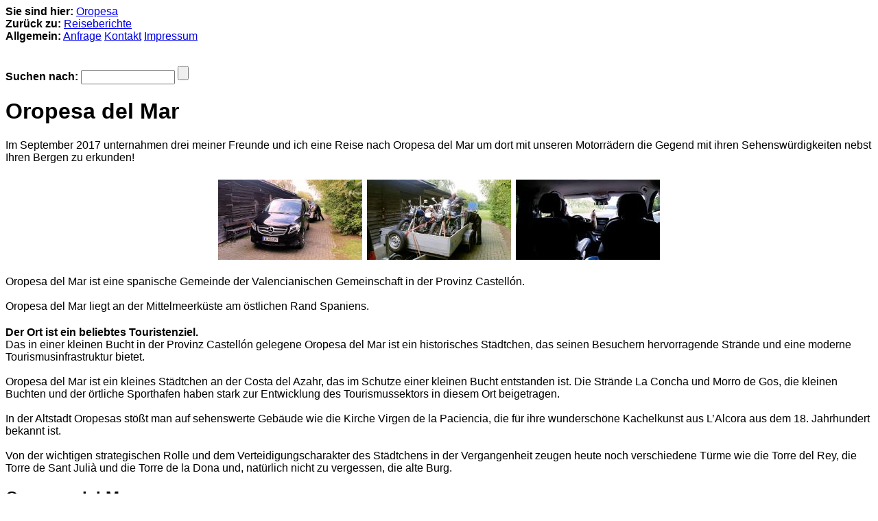

--- FILE ---
content_type: text/html
request_url: http://karl-heinz-burghartz.de/plaintext/reiseberichte/oropesa/index.html
body_size: 6512
content:
<!DOCTYPE HTML PUBLIC "-//W3C//DTD HTML 4.0 Transitional//EN">

<html>
<head>
<title>Oropesa del Mar Linksrheinisches rund um Neuss</title>
<meta http-equiv="X-UA-Compatible" content="IE=EmulateIE7">
<meta http-equiv="content-language" content="de">
<meta http-equiv="content-type" content="text/html; charset=ISO-8859-1">
<meta http-equiv="expires" content="0">
<meta name="author" content="Karl-Heinz Burghartz, Linksrheinisches rund um Neuss, Historische und aktuelle Themen rund um Neuss">
<meta name="description" content="Linksrheinisches rund um Neuss, Historisches und Aktuelles rund um Neuss, J&uuml;licher-Landstra&szlig;e, 41464 Neuss">
<meta name="keywords" lang="de" content="Neuss am Rhein, Neuss, Neusser Ansichten, Neusser Mehrwegbecher, Mehrwegbecher, Alte Neusser Stadtansichten, Neusser Stadtwappen, Neusser Nordkanal, Neusser Erftkanal, Neusser Stadtarchiv, Neusser Hafen, Neusser Verkehrswege, Neusser Sch&uuml;tzenfest, Neusser Kappessonntagszug, Neusser Stadttore, Hessentor, Obertor, Zolltor, Rheintor, Niedertor, Kehlturm, Neusser Quirinusm&uuml;nster, St. Quirinus, Neusser Windm&uuml;hlenturm, Neusser Wasserturm, Arch&auml;ologie in Neuss, Theodor Schwann, Thema Tierschutz, Neusser Belagerung, Karl der K&uuml;hne, Gasthaus im Dom 1601, Neumarkt, Clemens Sels Museum, Neusser Classic Days, Marie Curie Gymnasium, Carl Kirchhoff, Karl-Heinz Burghartz, Linksrheinisches rund um Neuss, Neusser Historie.">
<meta name="generator" content="web to date 8.0">
<link rel="stylesheet" type="text/css" href="../../assets/s.css">
<script type="text/javascript" src="../../assets/jq.js"></script>
</head>

<body>
<script type="text/javascript">
//<![CDATA[

var gaJsHost = (("https:" == document.location.protocol) ? "https://ssl." : "http://www.");
document.write(unescape("%3Cscript src='" + gaJsHost + "google-analytics.com/ga.js' type='text/javascript'%3E%3C/script%3E"));

//]]>
</script>

<script type="text/javascript">
//<![CDATA[

var pageTracker = _gat._getTracker('UA-9332479-1');
_gat._anonymizeIp();
pageTracker._setDomainName("none");  
pageTracker._setAllowLinker(true);
pageTracker._initData();
pageTracker._trackPageview();

//]]>
</script><p>
			<strong>Sie sind hier:</strong> <a href="./index.html">Oropesa</a><br>
		<strong>Zurück zu:</strong> <a href="../index.html">Reiseberichte</a><br>
			<strong>Allgemein:</strong>
<a href="../../anfrage.php">Anfrage</a>
<a href="../../kontakt.html">Kontakt</a>
<a href="../../impressum.html">Impressum</a>
<br>

<br>

</p>

	<form action="../../fts.php" method="get">
	<strong>Suchen nach:</strong> <input type="text" name="criteria" size="15" maxlength="30"> <input type="submit">
	</form>
<h1>Oropesa del Mar</h1>

	<h2></h2>

	<p>Im September 2017 unternahmen drei meiner Freunde und ich eine Reise nach Oropesa del Mar um dort mit unseren Motorr&auml;dern die Gegend mit ihren Sehensw&uuml;rdigkeiten nebst Ihren Bergen zu erkunden!</p>
		<h2></h2>

	<!-- W2DPluginLightbox -->
<script type="text/javascript">
//<![CDATA[

if (document.getElementById('lb_script') == null) {
	var s = document.createElement("script");
	s.id = "lb_script";
	s.img_path = "../../images/"; 
	s.js_path = "../../assets/"; 
	s.src = s.js_path + "w2dlightbox.js";
	s.type = "text/javascript";
	document.getElementsByTagName('head')[0].appendChild(s);

	var lb_matrix = new Array();
	function lb_init(matrix_id) {
		if (typeof(lb) == 'object')
			lb.init(lb_matrix[matrix_id]);
		else
			setTimeout("lb_init('" + matrix_id +"')", 200);
	}
}

lb_matrix['matrix2'] = new Array(); 

//]]>

</script>

<table width="650" border="0" cellpadding="3" align="center" cellspacing="0">
<tr>
<td width="210" align="center" valign="middle"><img src="../../images/abfahrt_1_lbs.jpg" border="0" alt="" width="210" height="117" id="lb200"/></td>
<td width="210" align="center" valign="middle"><img src="../../images/abfahrt_2_lbs.jpg" border="0" alt="" width="210" height="117" id="lb201"/></td>
<td width="210" align="center" valign="middle"><img src="../../images/abfahrt_3_lbs.jpg" border="0" alt="" width="210" height="117" id="lb202"/></td>
</tr>
</table>



<script type="text/javascript">
//<![CDATA[

lb_matrix['matrix2'].push({ 
	'id' : "lb200", 
	'width' : 900, 
	'height' : 505, 
	'title' : "Die Vorbereitungen laufen ...", 
	'file' : "abfahrt_1_lbb.jpg" 
});
lb_matrix['matrix2'].push({ 
	'id' : "lb201", 
	'width' : 900, 
	'height' : 505, 
	'title' : "So alles verladen!", 
	'file' : "abfahrt_2_lbb.jpg" 
});
lb_matrix['matrix2'].push({ 
	'id' : "lb202", 
	'width' : 900, 
	'height' : 505, 
	'title' : "Ès kann losgehen ...", 
	'file' : "abfahrt_3_lbb.jpg" 
});


lb_init('matrix2'); 

//]]>
</script>
		<h2></h2>

			<h2></h2>

	<p>Oropesa del Mar ist eine spanische Gemeinde der Valencianischen Gemeinschaft in der Provinz Castell&oacute;n. <br><br>Oropesa del Mar liegt an der Mittelmeerk&uuml;ste am &ouml;stlichen Rand Spaniens. <br></p>
		<h2></h2>

	<p><b>Der Ort ist ein beliebtes Touristenziel.</b> <br>Das in einer kleinen Bucht in der Provinz Castell&oacute;n gelegene Oropesa del Mar ist ein historisches St&auml;dtchen, das seinen Besuchern hervorragende Str&auml;nde und eine moderne Tourismusinfrastruktur bietet. <br><br>Oropesa del Mar ist ein kleines St&auml;dtchen an der Costa del Azahr, das im Schutze einer kleinen Bucht entstanden ist. Die Str&auml;nde La Concha und Morro de Gos, die kleinen Buchten und der &ouml;rtliche Sporthafen haben stark zur Entwicklung des Tourismussektors in diesem Ort beigetragen. <br><br>In der Altstadt Oropesas st&ouml;&szlig;t man auf sehenswerte Geb&auml;ude wie die Kirche Virgen de la Paciencia, die f&uuml;r ihre wundersch&ouml;ne Kachelkunst aus L&rsquo;Alcora aus dem 18. Jahrhundert bekannt ist. <br><br>Von der wichtigen strategischen Rolle und dem Verteidigungscharakter des St&auml;dtchens in der Vergangenheit zeugen heute noch verschiedene T&uuml;rme wie die Torre del Rey, die Torre de Sant Juli&agrave; und die Torre de la Dona und, nat&uuml;rlich nicht zu vergessen, die alte Burg.</p>
		<h2></h2>

			<h2>Oropesa del Mar</h2>

	<!-- W2DPluginLightbox -->
<script type="text/javascript">
//<![CDATA[

if (document.getElementById('lb_script') == null) {
	var s = document.createElement("script");
	s.id = "lb_script";
	s.img_path = "../../images/"; 
	s.js_path = "../../assets/"; 
	s.src = s.js_path + "w2dlightbox.js";
	s.type = "text/javascript";
	document.getElementsByTagName('head')[0].appendChild(s);

	var lb_matrix = new Array();
	function lb_init(matrix_id) {
		if (typeof(lb) == 'object')
			lb.init(lb_matrix[matrix_id]);
		else
			setTimeout("lb_init('" + matrix_id +"')", 200);
	}
}

lb_matrix['matrix7'] = new Array(); 

//]]>

</script>

<table width="650" border="0" cellpadding="3" align="center" cellspacing="0">
<tr>
<td width="124" align="center" valign="middle"><img src="../../images/oropesa_1_lbs.jpg" border="0" alt="" width="124" height="82" id="lb700"/></td>
<td width="124" align="center" valign="middle"><img src="../../images/oropesa_2_lbs.jpg" border="0" alt="" width="124" height="82" id="lb701"/></td>
<td width="124" align="center" valign="middle"><img src="../../images/oropesa_3_lbs.jpg" border="0" alt="" width="124" height="82" id="lb702"/></td>
<td width="124" align="center" valign="middle"><img src="../../images/oropesa_4_lbs.jpg" border="0" alt="" width="124" height="82" id="lb703"/></td>
<td width="124" align="center" valign="middle"><img src="../../images/oropesa_5_lbs.jpg" border="0" alt="" width="124" height="82" id="lb704"/></td>
</tr>
<tr>
<td width="124" align="center" valign="middle"><img src="../../images/oropesa_6_lbs.jpg" border="0" alt="" width="124" height="82" id="lb710"/></td>
<td width="124" align="center" valign="middle"><img src="../../images/oropesa_7_lbs.jpg" border="0" alt="" width="124" height="82" id="lb711"/></td>
<td width="124" align="center" valign="middle"><img src="../../images/oropesa_8_lbs.jpg" border="0" alt="" width="124" height="82" id="lb712"/></td>
<td width="124" align="center" valign="middle"><img src="../../images/oropesa_9_lbs.jpg" border="0" alt="" width="124" height="82" id="lb713"/></td>
<td width="124" align="center" valign="middle"><img src="../../images/oropesa_10_lbs.jpg" border="0" alt="" width="124" height="82" id="lb714"/></td>
</tr>
<tr>
<td width="124" align="center" valign="middle"><img src="../../images/oropesa_11_lbs.jpg" border="0" alt="" width="124" height="82" id="lb720"/></td>
<td width="124" align="center" valign="middle"><img src="../../images/oropesa_13_lbs.jpg" border="0" alt="" width="124" height="82" id="lb721"/></td>
<td width="124" align="center" valign="middle"><img src="../../images/oropesa_14_lbs.jpg" border="0" alt="" width="124" height="82" id="lb722"/></td>
<td width="124" align="center" valign="middle"><img src="../../images/oropesa_15_lbs.jpg" border="0" alt="" width="124" height="82" id="lb723"/></td>
<td width="124" align="center" valign="middle"><img src="../../images/oropesa_17_lbs.jpg" border="0" alt="" width="124" height="82" id="lb724"/></td>
</tr>
<tr>
<td width="124" align="center" valign="middle"><img src="../../images/oropesa_18_lbs.jpg" border="0" alt="" width="124" height="82" id="lb730"/></td>
<td width="124" align="center" valign="middle"><img src="../../images/oropesa_19_lbs.jpg" border="0" alt="" width="124" height="82" id="lb731"/></td>
<td width="124" align="center" valign="middle"><img src="../../images/oropesa_20_lbs.jpg" border="0" alt="" width="124" height="82" id="lb732"/></td>
<td width="124" align="center" valign="middle"><img src="../../images/oropesa_21_lbs.jpg" border="0" alt="" width="124" height="82" id="lb733"/></td>
<td width="124" align="center" valign="middle"><img src="../../images/oropesa_22_lbs.jpg" border="0" alt="" width="124" height="82" id="lb734"/></td>
</tr>
</table>



<script type="text/javascript">
//<![CDATA[

lb_matrix['matrix7'].push({ 
	'id' : "lb700", 
	'width' : 824, 
	'height' : 550, 
	'title' : "Bucht von Oropesa mit Blick auf den Sporthafen.", 
	'file' : "oropesa_1_lbb.jpg" 
});
lb_matrix['matrix7'].push({ 
	'id' : "lb701", 
	'width' : 824, 
	'height' : 550, 
	'title' : "", 
	'file' : "oropesa_2_lbb.jpg" 
});
lb_matrix['matrix7'].push({ 
	'id' : "lb702", 
	'width' : 824, 
	'height' : 550, 
	'title' : "", 
	'file' : "oropesa_3_lbb.jpg" 
});
lb_matrix['matrix7'].push({ 
	'id' : "lb703", 
	'width' : 824, 
	'height' : 550, 
	'title' : "Noch schnell einige Erinnerungsfotos schießen.", 
	'file' : "oropesa_4_lbb.jpg" 
});
lb_matrix['matrix7'].push({ 
	'id' : "lb704", 
	'width' : 824, 
	'height' : 550, 
	'title' : "", 
	'file' : "oropesa_5_lbb.jpg" 
});
lb_matrix['matrix7'].push({ 
	'id' : "lb710", 
	'width' : 824, 
	'height' : 550, 
	'title' : "3 VS 1400er Intruder und eine 1200er Harley Davidson.", 
	'file' : "oropesa_6_lbb.jpg" 
});
lb_matrix['matrix7'].push({ 
	'id' : "lb711", 
	'width' : 824, 
	'height' : 550, 
	'title' : "", 
	'file' : "oropesa_7_lbb.jpg" 
});
lb_matrix['matrix7'].push({ 
	'id' : "lb712", 
	'width' : 824, 
	'height' : 550, 
	'title' : "", 
	'file' : "oropesa_8_lbb.jpg" 
});
lb_matrix['matrix7'].push({ 
	'id' : "lb713", 
	'width' : 824, 
	'height' : 550, 
	'title' : "", 
	'file' : "oropesa_9_lbb.jpg" 
});
lb_matrix['matrix7'].push({ 
	'id' : "lb714", 
	'width' : 824, 
	'height' : 550, 
	'title' : "", 
	'file' : "oropesa_10_lbb.jpg" 
});
lb_matrix['matrix7'].push({ 
	'id' : "lb720", 
	'width' : 824, 
	'height' : 550, 
	'title' : "", 
	'file' : "oropesa_11_lbb.jpg" 
});
lb_matrix['matrix7'].push({ 
	'id' : "lb721", 
	'width' : 824, 
	'height' : 550, 
	'title' : "Römischer Torbogen über 2000 Jahre alt.", 
	'file' : "oropesa_13_lbb.jpg" 
});
lb_matrix['matrix7'].push({ 
	'id' : "lb722", 
	'width' : 824, 
	'height' : 550, 
	'title' : "Vor jeder Tour erstmal ein mediterranes Frühstück.", 
	'file' : "oropesa_14_lbb.jpg" 
});
lb_matrix['matrix7'].push({ 
	'id' : "lb723", 
	'width' : 824, 
	'height' : 550, 
	'title' : "Chopper Freunde Neuss on Tour!", 
	'file' : "oropesa_15_lbb.jpg" 
});
lb_matrix['matrix7'].push({ 
	'id' : "lb724", 
	'width' : 824, 
	'height' : 550, 
	'title' : "", 
	'file' : "oropesa_17_lbb.jpg" 
});
lb_matrix['matrix7'].push({ 
	'id' : "lb730", 
	'width' : 824, 
	'height' : 550, 
	'title' : "", 
	'file' : "oropesa_18_lbb.jpg" 
});
lb_matrix['matrix7'].push({ 
	'id' : "lb731", 
	'width' : 824, 
	'height' : 550, 
	'title' : "", 
	'file' : "oropesa_19_lbb.jpg" 
});
lb_matrix['matrix7'].push({ 
	'id' : "lb732", 
	'width' : 824, 
	'height' : 550, 
	'title' : "Strandpromenade von Oropesa", 
	'file' : "oropesa_20_lbb.jpg" 
});
lb_matrix['matrix7'].push({ 
	'id' : "lb733", 
	'width' : 824, 
	'height' : 550, 
	'title' : "Oropesa bei Nacht.", 
	'file' : "oropesa_21_lbb.jpg" 
});
lb_matrix['matrix7'].push({ 
	'id' : "lb734", 
	'width' : 824, 
	'height' : 550, 
	'title' : "", 
	'file' : "oropesa_22_lbb.jpg" 
});


lb_init('matrix7'); 

//]]>
</script>
		<h2></h2>

			<h2></h2>

	<p><b>Peniscola<br></b>Die auf drei Seiten von Wasser umgebene Stadt hat einen Strand, der ganzj&auml;hrig sehr beliebt ist. <br><br>Pe&ntilde;&iacute;scola ist eines der wichtigsten touristischen Zentren der Provinz Castell&oacute;n. Die Burg liegt auf einer ins Meer hineinragenden Anh&ouml;he und versetzt jeden mit ihrem Anblick in die Vergangenheit von Rittern und zinnenbewehrten Festungen, die im Maestrazgo einst zahlreich waren. <br><br>Papst Benedikt XIII., auch Papst Luna genannt, w&auml;hlte die Burg als R&uuml;ckzugsort, von dem aus er f&uuml;r die Einheit der katholischen Kirche k&auml;mpfte. Die Festung dominiert den h&ouml;chsten Punkt der Halbinsel.<br><br>Ihr Burghof ist wie ein Balkon mit Aussicht zum Mittelmeer, der Bergfried dagegen gew&auml;hrt einen hervorragenden Panoramablick auf die K&uuml;ste. Im Fr&uuml;hjahr und Sommer beherbergt dieser ummauerte Bereich ein spanisches Comedy-Filmfestival und ein Festival f&uuml;r alte und barocke Musik. <br><br>Aber dieses Kleinod des baulichen Erbes der kleinen Halbinsel, auf der sich auch der alte Teil der Stadt befindet, ist nur der Kern der heutigen Gemeinde. Au&szlig;erhalb der Mauern zeugen zahlreiche Hotels, Apartments und Wohnsiedlungen vom touristischen Erfolg dieses angesehenen Modestrandes. <br><br>Besucher werden auch den Leuchtturm und das Museum des Meeres kennen lernen wollen und im Naturpark Sierra de Irta wandern oder Mountainbike fahren. <br><br>Weitere Informationen &uuml;ber das Reiseziel bei: <a title="" href="http://www.peniscola.es/en/" target="_blank">http://www.peniscola.es/en/</a></p>
		<h2>Burg von Peniscola</h2>

	<!-- W2DPluginLightbox -->
<script type="text/javascript">
//<![CDATA[

if (document.getElementById('lb_script') == null) {
	var s = document.createElement("script");
	s.id = "lb_script";
	s.img_path = "../../images/"; 
	s.js_path = "../../assets/"; 
	s.src = s.js_path + "w2dlightbox.js";
	s.type = "text/javascript";
	document.getElementsByTagName('head')[0].appendChild(s);

	var lb_matrix = new Array();
	function lb_init(matrix_id) {
		if (typeof(lb) == 'object')
			lb.init(lb_matrix[matrix_id]);
		else
			setTimeout("lb_init('" + matrix_id +"')", 200);
	}
}

lb_matrix['matrix10'] = new Array(); 

//]]>

</script>

<table width="650" border="0" cellpadding="3" align="center" cellspacing="0">
<tr>
<td width="124" align="center" valign="middle"><img src="../../images/oropesa_burg_1_lbs.jpg" border="0" alt="" width="124" height="82" id="lb1000"/></td>
<td width="124" align="center" valign="middle"><img src="../../images/oropesa_burg_2_lbs.jpg" border="0" alt="" width="124" height="82" id="lb1001"/></td>
<td width="124" align="center" valign="middle"><img src="../../images/oropesa_burg_3_lbs.jpg" border="0" alt="" width="124" height="82" id="lb1002"/></td>
<td width="124" align="center" valign="middle"><img src="../../images/oropesa_burg_4_lbs.jpg" border="0" alt="" width="124" height="82" id="lb1003"/></td>
<td width="124" align="center" valign="middle"><img src="../../images/oropesa_burg_5_lbs.jpg" border="0" alt="" width="124" height="82" id="lb1004"/></td>
</tr>
<tr>
<td width="124" align="center" valign="middle"><img src="../../images/oropesa_burg_6_lbs.jpg" border="0" alt="" width="124" height="82" id="lb1010"/></td>
<td width="124" align="center" valign="middle"><img src="../../images/oropesa_burg_7_lbs.jpg" border="0" alt="" width="124" height="82" id="lb1011"/></td>
<td width="124" align="center" valign="middle"><img src="../../images/oropesa_burg_8_lbs.jpg" border="0" alt="" width="124" height="82" id="lb1012"/></td>
<td width="124" align="center" valign="middle"><img src="../../images/oropesa_burg_9_lbs.jpg" border="0" alt="" width="124" height="82" id="lb1013"/></td>
<td width="124" align="center" valign="middle"><img src="../../images/oropesa_burg_10_lbs.jpg" border="0" alt="" width="124" height="82" id="lb1014"/></td>
</tr>
<tr>
<td width="124" align="center" valign="middle"><img src="../../images/oropesa_burg_11_lbs.jpg" border="0" alt="" width="124" height="82" id="lb1020"/></td>
<td width="124" align="center" valign="middle"><img src="../../images/oropesa_burg_12_lbs.jpg" border="0" alt="" width="124" height="82" id="lb1021"/></td>
<td width="124" align="center" valign="middle"><img src="../../images/oropesa_burg_13_lbs.jpg" border="0" alt="" width="124" height="82" id="lb1022"/></td>
<td width="124" align="center" valign="middle"><img src="../../images/oropesa_burg_14_lbs.jpg" border="0" alt="" width="124" height="82" id="lb1023"/></td>
<td width="124" align="center" valign="middle"><img src="../../images/oropesa_burg_15_lbs.jpg" border="0" alt="" width="124" height="82" id="lb1024"/></td>
</tr>
<tr>
<td width="124" align="center" valign="middle"><img src="../../images/oropesa_burg_16_lbs.jpg" border="0" alt="" width="124" height="82" id="lb1030"/></td>
<td width="124" align="center" valign="middle"><img src="../../images/oropesa_burg_17_lbs.jpg" border="0" alt="" width="124" height="82" id="lb1031"/></td>
<td width="124" align="center" valign="middle"><img src="../../images/oropesa_burg_18_lbs.jpg" border="0" alt="" width="124" height="82" id="lb1032"/></td>
<td width="124" align="center" valign="middle"><img src="../../images/oropesa_burg_19_lbs.jpg" border="0" alt="" width="124" height="82" id="lb1033"/></td>
<td width="124" align="center" valign="middle"><img src="../../images/oropesa_burg_20_lbs.jpg" border="0" alt="" width="124" height="82" id="lb1034"/></td>
</tr>
<tr>
<td width="124" align="center" valign="middle"><img src="../../images/oropesa_burg_21_lbs.jpg" border="0" alt="" width="124" height="82" id="lb1040"/></td>
<td width="124" align="center" valign="middle"><img src="../../images/oropesa_burg_22_lbs.jpg" border="0" alt="" width="124" height="82" id="lb1041"/></td>
<td width="124" align="center" valign="middle"><img src="../../images/oropesa_burg_23_lbs.jpg" border="0" alt="" width="124" height="82" id="lb1042"/></td>
<td width="124" align="center" valign="middle"><img src="../../images/oropesa_burg_24_lbs.jpg" border="0" alt="" width="124" height="82" id="lb1043"/></td>
<td width="124" align="center" valign="middle"><img src="../../images/oropesa_burg_25_lbs.jpg" border="0" alt="" width="124" height="82" id="lb1044"/></td>
</tr>
<tr>
<td width="124" align="center" valign="middle"><img src="../../images/oropesa_burg_26_lbs.jpg" border="0" alt="" width="124" height="100" id="lb1050"/></td>
<td width="124" align="center" valign="middle"><img src="../../images/oropesa_burg_27_lbs.jpg" border="0" alt="" width="124" height="82" id="lb1051"/></td>
<td width="124" align="center" valign="middle"><img src="../../images/oropesa_burg_28_lbs.jpg" border="0" alt="" width="124" height="82" id="lb1052"/></td>
<td width="124" align="center" valign="middle"></td>
<td width="124" align="center" valign="middle"></td>
</tr>
</table>



<script type="text/javascript">
//<![CDATA[

lb_matrix['matrix10'].push({ 
	'id' : "lb1000", 
	'width' : 824, 
	'height' : 550, 
	'title' : "", 
	'file' : "oropesa_burg_1_lbb.jpg" 
});
lb_matrix['matrix10'].push({ 
	'id' : "lb1001", 
	'width' : 824, 
	'height' : 550, 
	'title' : "Castillo de Peniscola", 
	'file' : "oropesa_burg_2_lbb.jpg" 
});
lb_matrix['matrix10'].push({ 
	'id' : "lb1002", 
	'width' : 824, 
	'height' : 550, 
	'title' : "", 
	'file' : "oropesa_burg_3_lbb.jpg" 
});
lb_matrix['matrix10'].push({ 
	'id' : "lb1003", 
	'width' : 824, 
	'height' : 550, 
	'title' : "Wie man deutlich sieht eine ehemalige Piratenburg.", 
	'file' : "oropesa_burg_4_lbb.jpg" 
});
lb_matrix['matrix10'].push({ 
	'id' : "lb1004", 
	'width' : 824, 
	'height' : 550, 
	'title' : "", 
	'file' : "oropesa_burg_5_lbb.jpg" 
});
lb_matrix['matrix10'].push({ 
	'id' : "lb1010", 
	'width' : 824, 
	'height' : 550, 
	'title' : "Immer einen Besuch wert, sehr zu empfehlen!", 
	'file' : "oropesa_burg_6_lbb.jpg" 
});
lb_matrix['matrix10'].push({ 
	'id' : "lb1011", 
	'width' : 824, 
	'height' : 550, 
	'title' : "", 
	'file' : "oropesa_burg_7_lbb.jpg" 
});
lb_matrix['matrix10'].push({ 
	'id' : "lb1012", 
	'width' : 824, 
	'height' : 550, 
	'title' : "", 
	'file' : "oropesa_burg_8_lbb.jpg" 
});
lb_matrix['matrix10'].push({ 
	'id' : "lb1013", 
	'width' : 824, 
	'height' : 550, 
	'title' : "", 
	'file' : "oropesa_burg_9_lbb.jpg" 
});
lb_matrix['matrix10'].push({ 
	'id' : "lb1014", 
	'width' : 824, 
	'height' : 550, 
	'title' : "Selfie", 
	'file' : "oropesa_burg_10_lbb.jpg" 
});
lb_matrix['matrix10'].push({ 
	'id' : "lb1020", 
	'width' : 824, 
	'height' : 550, 
	'title' : "Der Helm steht ihm gut, kostet übrigens 50 Cent pro Aufnahme!", 
	'file' : "oropesa_burg_11_lbb.jpg" 
});
lb_matrix['matrix10'].push({ 
	'id' : "lb1021", 
	'width' : 824, 
	'height' : 550, 
	'title' : "", 
	'file' : "oropesa_burg_12_lbb.jpg" 
});
lb_matrix['matrix10'].push({ 
	'id' : "lb1022", 
	'width' : 824, 
	'height' : 550, 
	'title' : "", 
	'file' : "oropesa_burg_13_lbb.jpg" 
});
lb_matrix['matrix10'].push({ 
	'id' : "lb1023", 
	'width' : 824, 
	'height' : 550, 
	'title' : "", 
	'file' : "oropesa_burg_14_lbb.jpg" 
});
lb_matrix['matrix10'].push({ 
	'id' : "lb1024", 
	'width' : 824, 
	'height' : 550, 
	'title' : "", 
	'file' : "oropesa_burg_15_lbb.jpg" 
});
lb_matrix['matrix10'].push({ 
	'id' : "lb1030", 
	'width' : 824, 
	'height' : 550, 
	'title' : "", 
	'file' : "oropesa_burg_16_lbb.jpg" 
});
lb_matrix['matrix10'].push({ 
	'id' : "lb1031", 
	'width' : 824, 
	'height' : 550, 
	'title' : "", 
	'file' : "oropesa_burg_17_lbb.jpg" 
});
lb_matrix['matrix10'].push({ 
	'id' : "lb1032", 
	'width' : 824, 
	'height' : 550, 
	'title' : "", 
	'file' : "oropesa_burg_18_lbb.jpg" 
});
lb_matrix['matrix10'].push({ 
	'id' : "lb1033", 
	'width' : 824, 
	'height' : 550, 
	'title' : "", 
	'file' : "oropesa_burg_19_lbb.jpg" 
});
lb_matrix['matrix10'].push({ 
	'id' : "lb1034", 
	'width' : 824, 
	'height' : 550, 
	'title' : "", 
	'file' : "oropesa_burg_20_lbb.jpg" 
});
lb_matrix['matrix10'].push({ 
	'id' : "lb1040", 
	'width' : 824, 
	'height' : 550, 
	'title' : "", 
	'file' : "oropesa_burg_21_lbb.jpg" 
});
lb_matrix['matrix10'].push({ 
	'id' : "lb1041", 
	'width' : 824, 
	'height' : 550, 
	'title' : "", 
	'file' : "oropesa_burg_22_lbb.jpg" 
});
lb_matrix['matrix10'].push({ 
	'id' : "lb1042", 
	'width' : 824, 
	'height' : 550, 
	'title' : "Noch ein Selfie.", 
	'file' : "oropesa_burg_23_lbb.jpg" 
});
lb_matrix['matrix10'].push({ 
	'id' : "lb1043", 
	'width' : 824, 
	'height' : 550, 
	'title' : "", 
	'file' : "oropesa_burg_24_lbb.jpg" 
});
lb_matrix['matrix10'].push({ 
	'id' : "lb1044", 
	'width' : 824, 
	'height' : 550, 
	'title' : "", 
	'file' : "oropesa_burg_25_lbb.jpg" 
});
lb_matrix['matrix10'].push({ 
	'id' : "lb1050", 
	'width' : 678, 
	'height' : 550, 
	'title' : "", 
	'file' : "oropesa_burg_26_lbb.jpg" 
});
lb_matrix['matrix10'].push({ 
	'id' : "lb1051", 
	'width' : 824, 
	'height' : 550, 
	'title' : "Man hörte deutlich das Rauschen der Brandung.", 
	'file' : "oropesa_burg_27_lbb.jpg" 
});
lb_matrix['matrix10'].push({ 
	'id' : "lb1052", 
	'width' : 824, 
	'height' : 550, 
	'title' : "", 
	'file' : "oropesa_burg_28_lbb.jpg" 
});


lb_init('matrix10'); 

//]]>
</script>
		<h2></h2>

			<h2>Motorradtour Oropesa/Teil 1</h2>

	<!-- W2DPluginLightbox -->
<script type="text/javascript">
//<![CDATA[

if (document.getElementById('lb_script') == null) {
	var s = document.createElement("script");
	s.id = "lb_script";
	s.img_path = "../../images/"; 
	s.js_path = "../../assets/"; 
	s.src = s.js_path + "w2dlightbox.js";
	s.type = "text/javascript";
	document.getElementsByTagName('head')[0].appendChild(s);

	var lb_matrix = new Array();
	function lb_init(matrix_id) {
		if (typeof(lb) == 'object')
			lb.init(lb_matrix[matrix_id]);
		else
			setTimeout("lb_init('" + matrix_id +"')", 200);
	}
}

lb_matrix['matrix12'] = new Array(); 

//]]>

</script>

<table width="650" border="0" cellpadding="3" align="center" cellspacing="0">
<tr>
<td width="124" align="center" valign="middle"><img src="../../images/bergtouren_oropesa_1_lbs.jpg" border="0" alt="" width="124" height="66" id="lb1200"/></td>
<td width="124" align="center" valign="middle"><img src="../../images/bergtouren_oropesa_4_lbs.jpg" border="0" alt="" width="124" height="82" id="lb1201"/></td>
<td width="124" align="center" valign="middle"><img src="../../images/bergtouren_oropesa_3_lbs.jpg" border="0" alt="" width="124" height="82" id="lb1202"/></td>
<td width="124" align="center" valign="middle"><img src="../../images/bergtouren_oropesa_2_lbs.jpg" border="0" alt="" width="124" height="82" id="lb1203"/></td>
<td width="124" align="center" valign="middle"><img src="../../images/bergtouren_oropesa_5_lbs.jpg" border="0" alt="" width="124" height="82" id="lb1204"/></td>
</tr>
<tr>
<td width="124" align="center" valign="middle"><img src="../../images/bergtouren_oropesa_6_lbs.jpg" border="0" alt="" width="124" height="82" id="lb1210"/></td>
<td width="124" align="center" valign="middle"><img src="../../images/bergtouren_oropesa_7_lbs.jpg" border="0" alt="" width="124" height="84" id="lb1211"/></td>
<td width="124" align="center" valign="middle"><img src="../../images/bergtouren_oropesa_9_lbs.jpg" border="0" alt="" width="124" height="82" id="lb1212"/></td>
<td width="124" align="center" valign="middle"><img src="../../images/bergtouren_oropesa_10_lbs.jpg" border="0" alt="" width="124" height="82" id="lb1213"/></td>
<td width="124" align="center" valign="middle"><img src="../../images/bergtouren_oropesa_11_lbs.jpg" border="0" alt="" width="124" height="82" id="lb1214"/></td>
</tr>
<tr>
<td width="124" align="center" valign="middle"><img src="../../images/bergtouren_oropesa_12_lbs.jpg" border="0" alt="" width="124" height="82" id="lb1220"/></td>
<td width="124" align="center" valign="middle"><img src="../../images/bergtouren_oropesa_13_lbs.jpg" border="0" alt="" width="124" height="82" id="lb1221"/></td>
<td width="124" align="center" valign="middle"><img src="../../images/bergtouren_oropesa_19_lbs.jpg" border="0" alt="" width="124" height="82" id="lb1222"/></td>
<td width="124" align="center" valign="middle"><img src="../../images/bergtouren_oropesa_14_lbs.jpg" border="0" alt="" width="124" height="82" id="lb1223"/></td>
<td width="124" align="center" valign="middle"><img src="../../images/bergtouren_oropesa_16_lbs.jpg" border="0" alt="" width="124" height="82" id="lb1224"/></td>
</tr>
<tr>
<td width="124" align="center" valign="middle"><img src="../../images/bergtouren_oropesa_18_lbs.jpg" border="0" alt="" width="124" height="82" id="lb1230"/></td>
<td width="124" align="center" valign="middle"><img src="../../images/bergtouren_oropesa_17_lbs.jpg" border="0" alt="" width="124" height="82" id="lb1231"/></td>
<td width="124" align="center" valign="middle"><img src="../../images/bergtouren_oropesa_20_lbs.jpg" border="0" alt="" width="124" height="82" id="lb1232"/></td>
<td width="124" align="center" valign="middle"><img src="../../images/bergtouren_oropesa_15_lbs.jpg" border="0" alt="" width="124" height="82" id="lb1233"/></td>
<td width="124" align="center" valign="middle"><img src="../../images/bergtouren_oropesa_21_lbs.jpg" border="0" alt="" width="124" height="82" id="lb1234"/></td>
</tr>
</table>



<script type="text/javascript">
//<![CDATA[

lb_matrix['matrix12'].push({ 
	'id' : "lb1200", 
	'width' : 900, 
	'height' : 481, 
	'title' : "In den Bergen von Oropesa.", 
	'file' : "bergtouren_oropesa_1_lbb.jpg" 
});
lb_matrix['matrix12'].push({ 
	'id' : "lb1201", 
	'width' : 824, 
	'height' : 550, 
	'title' : "Traumhafte Aussichten bei unseren Touren.", 
	'file' : "bergtouren_oropesa_4_lbb.jpg" 
});
lb_matrix['matrix12'].push({ 
	'id' : "lb1202", 
	'width' : 824, 
	'height' : 550, 
	'title' : "Staudamm Süßwasser Resort", 
	'file' : "bergtouren_oropesa_3_lbb.jpg" 
});
lb_matrix['matrix12'].push({ 
	'id' : "lb1203", 
	'width' : 824, 
	'height' : 550, 
	'title' : "", 
	'file' : "bergtouren_oropesa_2_lbb.jpg" 
});
lb_matrix['matrix12'].push({ 
	'id' : "lb1204", 
	'width' : 824, 
	'height' : 550, 
	'title' : "", 
	'file' : "bergtouren_oropesa_5_lbb.jpg" 
});
lb_matrix['matrix12'].push({ 
	'id' : "lb1210", 
	'width' : 824, 
	'height' : 550, 
	'title' : "Gänsegeier im Gleitflug.", 
	'file' : "bergtouren_oropesa_6_lbb.jpg" 
});
lb_matrix['matrix12'].push({ 
	'id' : "lb1211", 
	'width' : 803, 
	'height' : 550, 
	'title' : "Gänsegeier.", 
	'file' : "bergtouren_oropesa_7_lbb.jpg" 
});
lb_matrix['matrix12'].push({ 
	'id' : "lb1212", 
	'width' : 824, 
	'height' : 550, 
	'title' : "", 
	'file' : "bergtouren_oropesa_9_lbb.jpg" 
});
lb_matrix['matrix12'].push({ 
	'id' : "lb1213", 
	'width' : 824, 
	'height' : 550, 
	'title' : "Achtung Steinschlag!", 
	'file' : "bergtouren_oropesa_10_lbb.jpg" 
});
lb_matrix['matrix12'].push({ 
	'id' : "lb1214", 
	'width' : 824, 
	'height' : 550, 
	'title' : "", 
	'file' : "bergtouren_oropesa_11_lbb.jpg" 
});
lb_matrix['matrix12'].push({ 
	'id' : "lb1220", 
	'width' : 824, 
	'height' : 550, 
	'title' : "Berglandschaft von Oropesa und angrenzender Gemeinden.", 
	'file' : "bergtouren_oropesa_12_lbb.jpg" 
});
lb_matrix['matrix12'].push({ 
	'id' : "lb1221", 
	'width' : 824, 
	'height' : 550, 
	'title' : "", 
	'file' : "bergtouren_oropesa_13_lbb.jpg" 
});
lb_matrix['matrix12'].push({ 
	'id' : "lb1222", 
	'width' : 824, 
	'height' : 550, 
	'title' : "", 
	'file' : "bergtouren_oropesa_19_lbb.jpg" 
});
lb_matrix['matrix12'].push({ 
	'id' : "lb1223", 
	'width' : 824, 
	'height' : 550, 
	'title' : "Ideale Motorradstrecken da freut sich das Bikerherz aber auch sehr anspruchsvoll!", 
	'file' : "bergtouren_oropesa_14_lbb.jpg" 
});
lb_matrix['matrix12'].push({ 
	'id' : "lb1224", 
	'width' : 824, 
	'height' : 550, 
	'title' : "", 
	'file' : "bergtouren_oropesa_16_lbb.jpg" 
});
lb_matrix['matrix12'].push({ 
	'id' : "lb1230", 
	'width' : 824, 
	'height' : 550, 
	'title' : "Erstmal den Streckenverlauf prüfen!", 
	'file' : "bergtouren_oropesa_18_lbb.jpg" 
});
lb_matrix['matrix12'].push({ 
	'id' : "lb1231", 
	'width' : 824, 
	'height' : 550, 
	'title' : "", 
	'file' : "bergtouren_oropesa_17_lbb.jpg" 
});
lb_matrix['matrix12'].push({ 
	'id' : "lb1232", 
	'width' : 824, 
	'height' : 550, 
	'title' : "", 
	'file' : "bergtouren_oropesa_20_lbb.jpg" 
});
lb_matrix['matrix12'].push({ 
	'id' : "lb1233", 
	'width' : 824, 
	'height' : 550, 
	'title' : "Kurze Rast vor der nächsten Etappe.", 
	'file' : "bergtouren_oropesa_15_lbb.jpg" 
});
lb_matrix['matrix12'].push({ 
	'id' : "lb1234", 
	'width' : 824, 
	'height' : 550, 
	'title' : "", 
	'file' : "bergtouren_oropesa_21_lbb.jpg" 
});


lb_init('matrix12'); 

//]]>
</script>
		<h2>Motorradtour Oropesa/Teil 2</h2>

	<!-- W2DPluginLightbox -->
<script type="text/javascript">
//<![CDATA[

if (document.getElementById('lb_script') == null) {
	var s = document.createElement("script");
	s.id = "lb_script";
	s.img_path = "../../images/"; 
	s.js_path = "../../assets/"; 
	s.src = s.js_path + "w2dlightbox.js";
	s.type = "text/javascript";
	document.getElementsByTagName('head')[0].appendChild(s);

	var lb_matrix = new Array();
	function lb_init(matrix_id) {
		if (typeof(lb) == 'object')
			lb.init(lb_matrix[matrix_id]);
		else
			setTimeout("lb_init('" + matrix_id +"')", 200);
	}
}

lb_matrix['matrix13'] = new Array(); 

//]]>

</script>

<table width="650" border="0" cellpadding="3" align="center" cellspacing="0">
<tr>
<td width="124" align="center" valign="middle"><img src="../../images/bergtouren_oropesa_22_lbs.jpg" border="0" alt="" width="124" height="82" id="lb1300"/></td>
<td width="124" align="center" valign="middle"><img src="../../images/bergtouren_oropesa_23_lbs.jpg" border="0" alt="" width="124" height="82" id="lb1301"/></td>
<td width="124" align="center" valign="middle"><img src="../../images/bergtouren_oropesa_24_lbs.jpg" border="0" alt="" width="124" height="82" id="lb1302"/></td>
<td width="124" align="center" valign="middle"><img src="../../images/bergtouren_oropesa_25_lbs.jpg" border="0" alt="" width="124" height="82" id="lb1303"/></td>
<td width="124" align="center" valign="middle"><img src="../../images/bergtouren_oropesa_26_lbs.jpg" border="0" alt="" width="124" height="82" id="lb1304"/></td>
</tr>
<tr>
<td width="124" align="center" valign="middle"><img src="../../images/bergtouren_oropesa_27_lbs.jpg" border="0" alt="" width="124" height="82" id="lb1310"/></td>
<td width="124" align="center" valign="middle"><img src="../../images/bergtouren_oropesa_28_lbs.jpg" border="0" alt="" width="124" height="82" id="lb1311"/></td>
<td width="124" align="center" valign="middle"><img src="../../images/bergtouren_oropesa_29_lbs.jpg" border="0" alt="" width="124" height="82" id="lb1312"/></td>
<td width="124" align="center" valign="middle"><img src="../../images/bergtouren_oropesa_30_lbs.jpg" border="0" alt="" width="124" height="82" id="lb1313"/></td>
<td width="124" align="center" valign="middle"><img src="../../images/bergtouren_oropesa_31_lbs.jpg" border="0" alt="" width="124" height="82" id="lb1314"/></td>
</tr>
<tr>
<td width="124" align="center" valign="middle"><img src="../../images/bergtouren_oropesa_32_lbs.jpg" border="0" alt="" width="124" height="82" id="lb1320"/></td>
<td width="124" align="center" valign="middle"><img src="../../images/bergtouren_oropesa_33_lbs.jpg" border="0" alt="" width="124" height="82" id="lb1321"/></td>
<td width="124" align="center" valign="middle"><img src="../../images/bergtouren_oropesa_34_lbs.jpg" border="0" alt="" width="124" height="82" id="lb1322"/></td>
<td width="124" align="center" valign="middle"><img src="../../images/bergtouren_oropesa_35_lbs.jpg" border="0" alt="" width="124" height="82" id="lb1323"/></td>
<td width="124" align="center" valign="middle"><img src="../../images/bergtouren_oropesa_36_lbs.jpg" border="0" alt="" width="124" height="82" id="lb1324"/></td>
</tr>
<tr>
<td width="124" align="center" valign="middle"><img src="../../images/bergtouren_oropesa_37_lbs.jpg" border="0" alt="" width="124" height="82" id="lb1330"/></td>
<td width="124" align="center" valign="middle"><img src="../../images/bergtouren_oropesa_38_lbs.jpg" border="0" alt="" width="124" height="82" id="lb1331"/></td>
<td width="124" align="center" valign="middle"><img src="../../images/bergtouren_oropesa_39_lbs.jpg" border="0" alt="" width="124" height="82" id="lb1332"/></td>
<td width="124" align="center" valign="middle"><img src="../../images/bergtouren_oropesa_40_lbs.jpg" border="0" alt="" width="124" height="82" id="lb1333"/></td>
<td width="124" align="center" valign="middle"><img src="../../images/bergtouren_oropesa_41_lbs.jpg" border="0" alt="" width="124" height="82" id="lb1334"/></td>
</tr>
</table>



<script type="text/javascript">
//<![CDATA[

lb_matrix['matrix13'].push({ 
	'id' : "lb1300", 
	'width' : 824, 
	'height' : 550, 
	'title' : "Ehemaliges Erzbergwerk hoch in den Bergen ca. 1700 Metern.", 
	'file' : "bergtouren_oropesa_22_lbb.jpg" 
});
lb_matrix['matrix13'].push({ 
	'id' : "lb1301", 
	'width' : 824, 
	'height' : 550, 
	'title' : "Heute ein beliebtes Touristenziel!", 
	'file' : "bergtouren_oropesa_23_lbb.jpg" 
});
lb_matrix['matrix13'].push({ 
	'id' : "lb1302", 
	'width' : 824, 
	'height' : 550, 
	'title' : "", 
	'file' : "bergtouren_oropesa_24_lbb.jpg" 
});
lb_matrix['matrix13'].push({ 
	'id' : "lb1303", 
	'width' : 824, 
	'height' : 550, 
	'title' : "Auf unseren täglichen Touren gab es viel zu bewundern.", 
	'file' : "bergtouren_oropesa_25_lbb.jpg" 
});
lb_matrix['matrix13'].push({ 
	'id' : "lb1304", 
	'width' : 824, 
	'height' : 550, 
	'title' : "", 
	'file' : "bergtouren_oropesa_26_lbb.jpg" 
});
lb_matrix['matrix13'].push({ 
	'id' : "lb1310", 
	'width' : 824, 
	'height' : 550, 
	'title' : "Erstmal einen Kaffee hoch oben in den Bergen.", 
	'file' : "bergtouren_oropesa_27_lbb.jpg" 
});
lb_matrix['matrix13'].push({ 
	'id' : "lb1311", 
	'width' : 824, 
	'height' : 550, 
	'title' : "", 
	'file' : "bergtouren_oropesa_28_lbb.jpg" 
});
lb_matrix['matrix13'].push({ 
	'id' : "lb1312", 
	'width' : 824, 
	'height' : 550, 
	'title' : "", 
	'file' : "bergtouren_oropesa_29_lbb.jpg" 
});
lb_matrix['matrix13'].push({ 
	'id' : "lb1313", 
	'width' : 824, 
	'height' : 550, 
	'title' : "Unser nächstes Ziel vor Augen!", 
	'file' : "bergtouren_oropesa_30_lbb.jpg" 
});
lb_matrix['matrix13'].push({ 
	'id' : "lb1314", 
	'width' : 824, 
	'height' : 550, 
	'title' : "Start zu einer der vielen Besichtigungstouren!", 
	'file' : "bergtouren_oropesa_31_lbb.jpg" 
});
lb_matrix['matrix13'].push({ 
	'id' : "lb1320", 
	'width' : 824, 
	'height' : 550, 
	'title' : "", 
	'file' : "bergtouren_oropesa_32_lbb.jpg" 
});
lb_matrix['matrix13'].push({ 
	'id' : "lb1321", 
	'width' : 824, 
	'height' : 550, 
	'title' : "Kurze Rast.", 
	'file' : "bergtouren_oropesa_33_lbb.jpg" 
});
lb_matrix['matrix13'].push({ 
	'id' : "lb1322", 
	'width' : 824, 
	'height' : 550, 
	'title' : "", 
	'file' : "bergtouren_oropesa_34_lbb.jpg" 
});
lb_matrix['matrix13'].push({ 
	'id' : "lb1323", 
	'width' : 824, 
	'height' : 550, 
	'title' : "Und schon geht es weiter ...", 
	'file' : "bergtouren_oropesa_35_lbb.jpg" 
});
lb_matrix['matrix13'].push({ 
	'id' : "lb1324", 
	'width' : 824, 
	'height' : 550, 
	'title' : "Tolle Aussichten was will man mehr?", 
	'file' : "bergtouren_oropesa_36_lbb.jpg" 
});
lb_matrix['matrix13'].push({ 
	'id' : "lb1330", 
	'width' : 824, 
	'height' : 550, 
	'title' : "Noch schnell ein Erinnerungsfoto schießen.", 
	'file' : "bergtouren_oropesa_37_lbb.jpg" 
});
lb_matrix['matrix13'].push({ 
	'id' : "lb1331", 
	'width' : 824, 
	'height' : 550, 
	'title' : "", 
	'file' : "bergtouren_oropesa_38_lbb.jpg" 
});
lb_matrix['matrix13'].push({ 
	'id' : "lb1332", 
	'width' : 824, 
	'height' : 550, 
	'title' : "Bikerherz was willst Du mehr?", 
	'file' : "bergtouren_oropesa_39_lbb.jpg" 
});
lb_matrix['matrix13'].push({ 
	'id' : "lb1333", 
	'width' : 824, 
	'height' : 550, 
	'title' : "Auffahrt geschafft jetzt erstmal die Aussichten genießen!", 
	'file' : "bergtouren_oropesa_40_lbb.jpg" 
});
lb_matrix['matrix13'].push({ 
	'id' : "lb1334", 
	'width' : 824, 
	'height' : 550, 
	'title' : "", 
	'file' : "bergtouren_oropesa_41_lbb.jpg" 
});


lb_init('matrix13'); 

//]]>
</script>
		<h2></h2>

	<p>Bilder: Edwin Matheisen</p>
		<h2></h2>

		</body>

</html>
